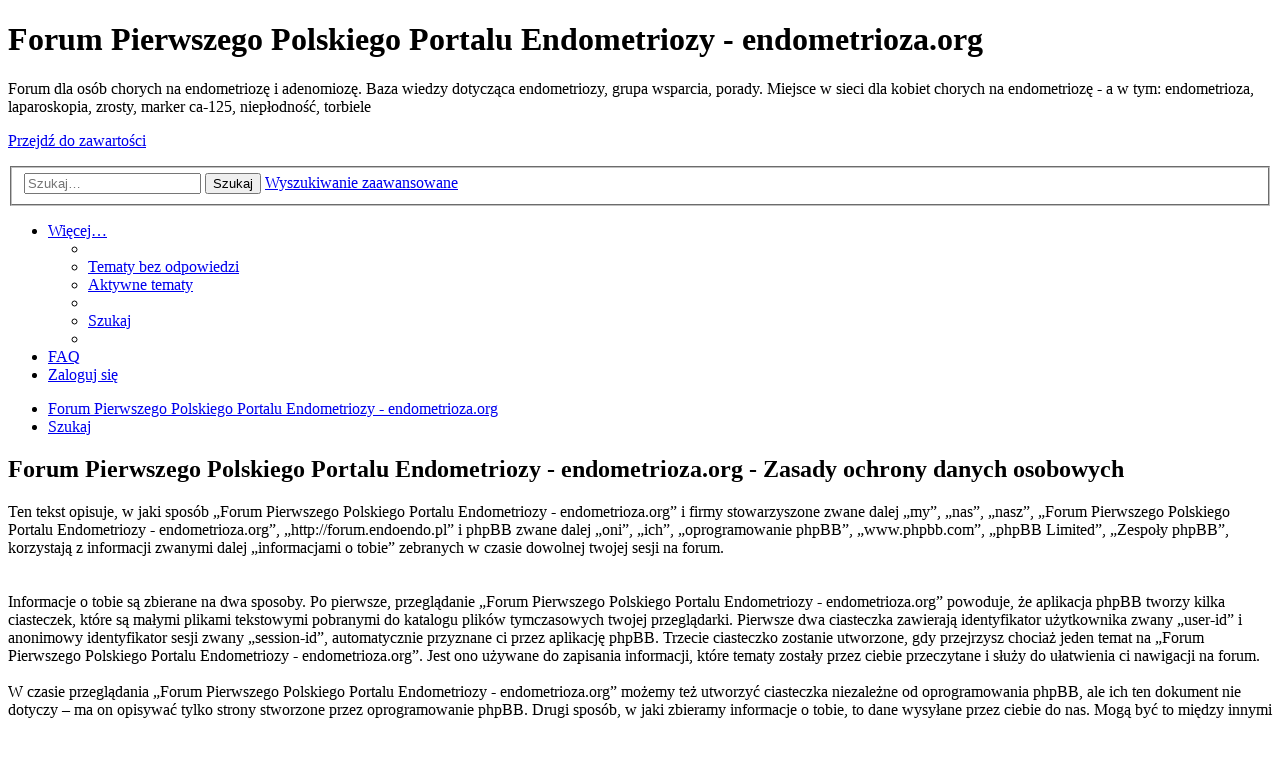

--- FILE ---
content_type: text/html; charset=UTF-8
request_url: http://forum.endometrioza.org/ucp.php?mode=privacy&sid=7a4011315bc493bdc556285d659bf76f
body_size: 4752
content:
<!DOCTYPE html>
<html dir="ltr" lang="pl">
<head>
<meta charset="utf-8" />
<meta http-equiv="X-UA-Compatible" content="IE=edge">
<meta name="viewport" content="width=device-width, initial-scale=1" />

<title>Forum Pierwszego Polskiego Portalu Endometriozy - endometrioza.org - Panel zarządzania kontem - Zasady ochrony danych osobowych</title>



<!--
	phpBB style name: prosilver
	Based on style:   prosilver (this is the default phpBB3 style)
	Original author:  Tom Beddard ( http://www.subBlue.com/ )
	Modified by:
-->

<link href="./assets/css/font-awesome.min.css?assets_version=34" rel="stylesheet">
<link href="./styles/prosilver/theme/stylesheet.css?assets_version=34" rel="stylesheet">
<link href="./styles/prosilver/theme/pl/stylesheet.css?assets_version=34" rel="stylesheet">



	<link href="./assets/cookieconsent/cookieconsent.min.css?assets_version=34" rel="stylesheet">

<!--[if lte IE 9]>
	<link href="./styles/prosilver/theme/tweaks.css?assets_version=34" rel="stylesheet">
<![endif]-->





</head>
<body id="phpbb" class="nojs notouch section-ucp ltr ">


<div id="wrap" class="wrap">
	<a id="top" class="top-anchor" accesskey="t"></a>
	<div id="page-header">
		<div class="headerbar" role="banner">
					<div class="inner">

			<div id="site-description" class="site-description">
		<a id="logo" class="logo" href="./index.php?sid=b176c28a5d4bb72bf9245a897dc6920a" title="Forum Pierwszego Polskiego Portalu Endometriozy - endometrioza.org">
					<span class="site_logo"></span>
				</a>
				<h1>Forum Pierwszego Polskiego Portalu Endometriozy - endometrioza.org</h1>
				<p>Forum dla osób chorych na endometriozę i adenomiozę. Baza wiedzy dotycząca endometriozy, grupa wsparcia, porady. Miejsce w sieci dla kobiet chorych na endometriozę - a w tym: endometrioza, laparoskopia,  zrosty, marker ca-125, niepłodność, torbiele</p>
				<p class="skiplink"><a href="#start_here">Przejdź do zawartości</a></p>
			</div>

									<div id="search-box" class="search-box search-header" role="search">
				<form action="./search.php?sid=b176c28a5d4bb72bf9245a897dc6920a" method="get" id="search">
				<fieldset>
					<input name="keywords" id="keywords" type="search" maxlength="128" title="Szukaj wg słów kluczowych" class="inputbox search tiny" size="20" value="" placeholder="Szukaj…" />
					<button class="button button-search" type="submit" title="Szukaj">
						<i class="icon fa-search fa-fw" aria-hidden="true"></i><span class="sr-only">Szukaj</span>
					</button>
					<a href="./search.php?sid=b176c28a5d4bb72bf9245a897dc6920a" class="button button-search-end" title="Wyszukiwanie zaawansowane">
						<i class="icon fa-cog fa-fw" aria-hidden="true"></i><span class="sr-only">Wyszukiwanie zaawansowane</span>
					</a>
					<input type="hidden" name="sid" value="b176c28a5d4bb72bf9245a897dc6920a" />

				</fieldset>
				</form>
			</div>
						
			</div>
					</div>
				<div class="navbar" role="navigation">
	<div class="inner">

	<ul id="nav-main" class="nav-main linklist" role="menubar">

		<li id="quick-links" class="quick-links dropdown-container responsive-menu" data-skip-responsive="true">
			<a href="#" class="dropdown-trigger">
				<i class="icon fa-bars fa-fw" aria-hidden="true"></i><span>Więcej…</span>
			</a>
			<div class="dropdown">
				<div class="pointer"><div class="pointer-inner"></div></div>
				<ul class="dropdown-contents" role="menu">
					
											<li class="separator"></li>
																									<li>
								<a href="./search.php?search_id=unanswered&amp;sid=b176c28a5d4bb72bf9245a897dc6920a" role="menuitem">
									<i class="icon fa-file-o fa-fw icon-gray" aria-hidden="true"></i><span>Tematy bez odpowiedzi</span>
								</a>
							</li>
							<li>
								<a href="./search.php?search_id=active_topics&amp;sid=b176c28a5d4bb72bf9245a897dc6920a" role="menuitem">
									<i class="icon fa-file-o fa-fw icon-blue" aria-hidden="true"></i><span>Aktywne tematy</span>
								</a>
							</li>
							<li class="separator"></li>
							<li>
								<a href="./search.php?sid=b176c28a5d4bb72bf9245a897dc6920a" role="menuitem">
									<i class="icon fa-search fa-fw" aria-hidden="true"></i><span>Szukaj</span>
								</a>
							</li>
					
										<li class="separator"></li>

									</ul>
			</div>
		</li>

				<li data-skip-responsive="true">
			<a href="/app.php/help/faq?sid=b176c28a5d4bb72bf9245a897dc6920a" rel="help" title="Często zadawane pytania" role="menuitem">
				<i class="icon fa-question-circle fa-fw" aria-hidden="true"></i><span>FAQ</span>
			</a>
		</li>
						
			<li class="rightside"  data-skip-responsive="true">
			<a href="./ucp.php?mode=login&amp;redirect=ucp.php%3Fmode%3Dprivacy&amp;sid=b176c28a5d4bb72bf9245a897dc6920a" title="Zaloguj się" accesskey="x" role="menuitem">
				<i class="icon fa-power-off fa-fw" aria-hidden="true"></i><span>Zaloguj się</span>
			</a>
		</li>
						</ul>

	<ul id="nav-breadcrumbs" class="nav-breadcrumbs linklist navlinks" role="menubar">
				
		
		<li class="breadcrumbs" itemscope itemtype="https://schema.org/BreadcrumbList">

			
							<span class="crumb" itemtype="https://schema.org/ListItem" itemprop="itemListElement" itemscope><a itemprop="item" href="./index.php?sid=b176c28a5d4bb72bf9245a897dc6920a" accesskey="h" data-navbar-reference="index"><i class="icon fa-home fa-fw"></i><span itemprop="name">Forum Pierwszego Polskiego Portalu Endometriozy - endometrioza.org</span></a><meta itemprop="position" content="1" /></span>

			
					</li>

		
					<li class="rightside responsive-search">
				<a href="./search.php?sid=b176c28a5d4bb72bf9245a897dc6920a" title="Wyświetla zaawansowane funkcje wyszukiwania" role="menuitem">
					<i class="icon fa-search fa-fw" aria-hidden="true"></i><span class="sr-only">Szukaj</span>
				</a>
			</li>
			</ul>

	</div>
</div>
	</div>

	
	<a id="start_here" class="anchor"></a>
	<div id="page-body" class="page-body" role="main">
		
		

	<div class="panel">
		<div class="inner">
		<div class="content">
			<h2 class="sitename-title">Forum Pierwszego Polskiego Portalu Endometriozy - endometrioza.org - Zasady ochrony danych osobowych</h2>
			<div class="agreement">Ten tekst opisuje, w jaki sposób „Forum Pierwszego Polskiego Portalu Endometriozy - endometrioza.org” i firmy stowarzyszone zwane dalej „my”, „nas”, „nasz”, „Forum Pierwszego Polskiego Portalu Endometriozy - endometrioza.org”, „http://forum.endoendo.pl” i phpBB zwane dalej „oni”, „ich”, „oprogramowanie phpBB”, „www.phpbb.com”, „phpBB Limited”, „Zespoły phpBB”, korzystają z informacji zwanymi dalej „informacjami o tobie” zebranych w czasie dowolnej twojej sesji na forum.<br />
	<br><br>
	Informacje o tobie są zbierane na dwa sposoby. Po pierwsze, przeglądanie „Forum Pierwszego Polskiego Portalu Endometriozy - endometrioza.org” powoduje, że aplikacja phpBB tworzy kilka ciasteczek, które są małymi plikami tekstowymi pobranymi do katalogu plików tymczasowych twojej przeglądarki. Pierwsze dwa ciasteczka zawierają identyfikator użytkownika zwany „user-id” i anonimowy identyfikator sesji zwany „session-id”, automatycznie przyznane ci przez aplikację phpBB. Trzecie ciasteczko zostanie utworzone, gdy przejrzysz chociaż jeden temat na „Forum Pierwszego Polskiego Portalu Endometriozy - endometrioza.org”. Jest ono używane do zapisania informacji, które tematy zostały przez ciebie przeczytane i służy do ułatwienia ci nawigacji na forum.
	<br><br>
	W czasie przeglądania „Forum Pierwszego Polskiego Portalu Endometriozy - endometrioza.org” możemy też utworzyć ciasteczka niezależne od oprogramowania phpBB, ale ich ten dokument nie dotyczy – ma on opisywać tylko strony stworzone przez oprogramowanie phpBB. Drugi sposób, w jaki zbieramy informacje o tobie, to dane wysyłane przez ciebie do nas. Mogą być to między innymi posty napisane przez ciebie jako anonimowy użytkownik zwane dalej „anonimowe posty”, konta użytkownika założone na „Forum Pierwszego Polskiego Portalu Endometriozy - endometrioza.org” zwane dalej „twoje konto” i posty napisane przez ciebie po rejestracji i zalogowaniu zwane dalej „twoje posty”.
	<br><br>
	Twoje konto będzie zawierać przynajmniej unikalną identyfikacyjną nazwę zwaną dalej „twoja nazwa użytkownika”, hasło używane do logowania zwane dalej „twoje hasło” i osobisty aktywny adres e-mail zwany dalej „twój adres e-mail”. Informacje podane dla twojego konta na „Forum Pierwszego Polskiego Portalu Endometriozy - endometrioza.org” są chronione przez prawa dotyczące ochrony danych osobowych w państwie, w którym stoi nasz serwer. Mamy prawo wymagać podania dodatkowych informacji przy rejestracji, i to my ustalamy czy podanie ich jest konieczne, czy nie. W każdym przypadku, masz możliwość wybrania, które informacje o twoim koncie są wyświetlane publicznie. Co więcej, w panelu zarządzania kontem masz możliwość włączenia lub wyłączenia wysyłania do ciebie automatycznie generowanych przez oprogramowanie phpBB e-maili.
	<br><br>
	Twoje hasło jest zaszyfrowane, więc jest bezpieczne, niemniej nie należy używać tego samego hasła na różnych witrynach internetowych. Hasło to umożliwia dostęp do twojego konta na „Forum Pierwszego Polskiego Portalu Endometriozy - endometrioza.org”, więc chroń je i w żadnym wypadku nie podawaj <strong>nikomu</strong>. Jeśli je zapomnisz, użyj funkcji „Nie pamiętam hasła”. Witryna poprosi cię o podanie nazwy użytkownika i adresu e-mail. Po podaniu tych danych zostanie wygenerowane nowe hasło i przesłane na podany przez ciebie adres e-mail. Umożliwi ono odzyskanie dostępu do twojego konta.
	</div>
		</div>
		</div>
	</div>


			</div>


<div id="page-footer" class="page-footer" role="contentinfo">
	<div class="navbar" role="navigation">
	<div class="inner">

	<ul id="nav-footer" class="nav-footer linklist" role="menubar">
		<li class="breadcrumbs">
									<span class="crumb"><a href="./index.php?sid=b176c28a5d4bb72bf9245a897dc6920a" data-navbar-reference="index"><i class="icon fa-home fa-fw" aria-hidden="true"></i><span>Forum Pierwszego Polskiego Portalu Endometriozy - endometrioza.org</span></a></span>					</li>
		
				<li class="rightside">Strefa czasowa <span title="Europa/Warszawa">UTC+01:00</span></li>
							<li class="rightside">
				<a href="./ucp.php?mode=delete_cookies&amp;sid=b176c28a5d4bb72bf9245a897dc6920a" data-ajax="true" data-refresh="true" role="menuitem">
					<i class="icon fa-trash fa-fw" aria-hidden="true"></i><span>Usuń ciasteczka witryny</span>
				</a>
			</li>
																<li class="rightside" data-last-responsive="true">
				<a href="./memberlist.php?mode=contactadmin&amp;sid=b176c28a5d4bb72bf9245a897dc6920a" role="menuitem">
					<i class="icon fa-envelope fa-fw" aria-hidden="true"></i><span>Kontakt z nami</span>
				</a>
			</li>
			</ul>

	</div>
</div>

	<div class="copyright">
				<p class="footer-row">
			<span class="footer-copyright">Technologię dostarcza <a href="https://www.phpbb.com/">phpBB</a>&reg; Forum Software &copy; phpBB Limited</span>
		</p>
				<p class="footer-row">
			<span class="footer-copyright">Polski pakiet językowy dostarcza <a href="http://www.phpbb.pl/" title="Polska społeczność phpBB">phpBB.pl</a></span>
		</p>
						<p class="footer-row" role="menu">
			<a class="footer-link" href="./ucp.php?mode=privacy&amp;sid=b176c28a5d4bb72bf9245a897dc6920a" title="Zasady ochrony danych osobowych" role="menuitem">
				<span class="footer-link-text">Zasady ochrony danych osobowych</span>
			</a>
			|
			<a class="footer-link" href="./ucp.php?mode=terms&amp;sid=b176c28a5d4bb72bf9245a897dc6920a" title="Regulamin" role="menuitem">
				<span class="footer-link-text">Regulamin</span>
			</a>
		</p>
					</div>

	<div id="darkenwrapper" class="darkenwrapper" data-ajax-error-title="Błąd AJAX" data-ajax-error-text="Twoje żądanie nie zostało przetworzone." data-ajax-error-text-abort="Użytkownik usunął żądanie." data-ajax-error-text-timeout="Upłynął limit czasu żądania. Ponów próbę." data-ajax-error-text-parsererror="Coś się stało podczas przetwarzania żądania i serwer zwrócił nieprawidłową odpowiedź.">
		<div id="darken" class="darken">&nbsp;</div>
	</div>

	<div id="phpbb_alert" class="phpbb_alert" data-l-err="Błąd" data-l-timeout-processing-req="Upłynął limit czasu żądania.">
		<a href="#" class="alert_close">
			<i class="icon fa-times-circle fa-fw" aria-hidden="true"></i>
		</a>
		<h3 class="alert_title">&nbsp;</h3><p class="alert_text"></p>
	</div>
	<div id="phpbb_confirm" class="phpbb_alert">
		<a href="#" class="alert_close">
			<i class="icon fa-times-circle fa-fw" aria-hidden="true"></i>
		</a>
		<div class="alert_text"></div>
	</div>
</div>

</div>

<div>
	<a id="bottom" class="anchor" accesskey="z"></a>
	<img class="sr-only" aria-hidden="true" src="&#x2F;app.php&#x2F;cron&#x2F;cron.task.core.tidy_sessions&#x3F;sid&#x3D;b176c28a5d4bb72bf9245a897dc6920a" width="1" height="1" alt="">
</div>

<script src="./assets/javascript/jquery-3.6.0.min.js?assets_version=34"></script>
<script src="./assets/javascript/core.js?assets_version=34"></script>

	<script src="./assets/cookieconsent/cookieconsent.min.js?assets_version=34"></script>
	<script>
		if (typeof window.cookieconsent === "object") {
			window.addEventListener("load", function(){
				window.cookieconsent.initialise({
					"palette": {
						"popup": {
							"background": "#0F538A"
						},
						"button": {
							"background": "#E5E5E5"
						}
					},
					"theme": "classic",
					"content": {
						"message": "Strona\u0020ta\u0020u\u017Cywa\u0020plik\u00F3w\u0020cookies\u0020\u0028tzw.\u0020ciasteczka\u0029\u0020w\u0020celach\u0020statystycznych,\u0020reklamowych\u0020oraz\u0020funkcjonalnych.\u0020Warunki\u0020przechowywania\u0020lub\u0020dost\u0119pu\u0020do\u0020plik\u00F3w\u0020cookies\u0020mo\u017Cna\u0020okre\u015Bli\u0107\u0020w\u0020ustawieniach\u0020przegl\u0105darki\u0020internetowej.",
						"dismiss": "Akceptuj\u0119\u0021",
						"link": "Dowiedz\u0020si\u0119\u0020wi\u0119cej",
						"href": "./ucp.php?mode=privacy&amp;sid=b176c28a5d4bb72bf9245a897dc6920a"
					}
				});
			});
		}
	</script>


<script src="./styles/prosilver/template/forum_fn.js?assets_version=34"></script>
<script src="./styles/prosilver/template/ajax.js?assets_version=34"></script>



</body>
</html>
